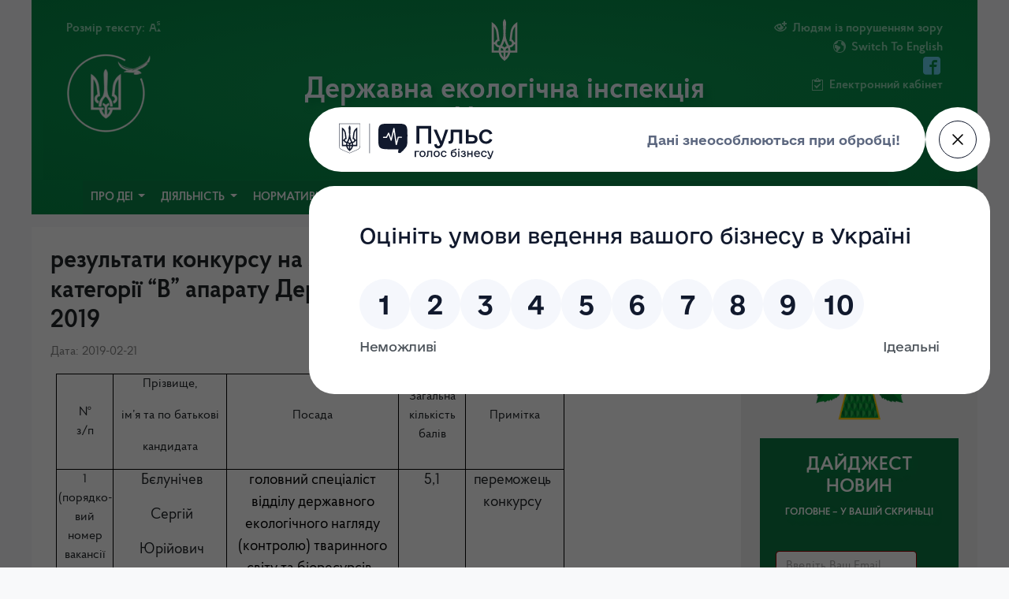

--- FILE ---
content_type: text/html; charset=UTF-8
request_url: https://dei.gov.ua/post/261
body_size: 13364
content:
<!DOCTYPE html>
<html lang="en">

<head>
    <!-- Google Tag Manager -->
    <script>(function(w,d,s,l,i){w[l]=w[l]||[];w[l].push({'gtm.start':
    new Date().getTime(),event:'gtm.js'});var f=d.getElementsByTagName(s)[0],
    j=d.createElement(s),dl=l!='dataLayer'?'&l='+l:'';j.async=true;j.src=
    'https://www.googletagmanager.com/gtm.js?id='+i+dl;f.parentNode.insertBefore(j,f);
    })(window,document,'script','dataLayer','GTM-5C3RZWB2');</script>
    <!-- End Google Tag Manager -->
    <meta name="viewport" content="width=device-width, initial-scale=1">
    <meta charset="UTF-8">
    <meta name="csrf-token" content="lPt3bdpTB3rjPogu4ruNRQrvCA4QMaTcRIIixD30">
        <meta name="title" content="">
    <meta name="description" content="">
    <meta name="keywords" content="">
        <title>Державна екологічна інспекція України</title>
    <link href="https://dei.gov.ua/favicon.ico" rel="shortcut icon" type="image/vnd.microsoft.icon">
    <script src="https://code.jquery.com/jquery-3.3.1.min.js"></script>
    <script src="https://cdnjs.cloudflare.com/ajax/libs/popper.js/1.14.3/umd/popper.min.js" integrity="sha384-ZMP7rVo3mIykV+2+9J3UJ46jBk0WLaUAdn689aCwoqbBJiSnjAK/l8WvCWPIPm49" crossorigin="anonymous"></script>
    <script src="https://stackpath.bootstrapcdn.com/bootstrap/4.1.3/js/bootstrap.min.js" integrity="sha384-ChfqqxuZUCnJSK3+MXmPNIyE6ZbWh2IMqE241rYiqJxyMiZ6OW/JmZQ5stwEULTy" crossorigin="anonymous"></script>
    <script src="https://dei.gov.ua/theme/assets/js/app.js"></script> <!--PLUGINS-->
    <script src="https://dei.gov.ua/js/jquery.cookie.js"></script>
    <script src="https://dei.gov.ua/theme/assets/plugins/pnotify/pnotify.custom.js"></script>
    <link href="https://dei.gov.ua/theme/assets/plugins/pnotify/pnotify.custom.css" rel="stylesheet"> <!--PLUGINS-->
    <link href="https://dei.gov.ua/theme/assets/css/bootstrap.css" rel="stylesheet">
    <link href="https://dei.gov.ua/theme/assets/css/bootstrap-grid.css" rel="stylesheet">
    <link href="https://dei.gov.ua/theme/assets/css/bootstrap-reboot.css" rel="stylesheet">
    <link href="https://dei.gov.ua/theme/assets/css/bootstrap-custom.css" rel="stylesheet">
    <link href="https://dei.gov.ua/theme/assets/icons/styles.css" rel="stylesheet">
    <link rel="stylesheet" href="https://cdn.jsdelivr.net/gh/Wruczek/Bootstrap-Cookie-Alert@gh-pages/cookiealert.css">
    <link href="https://stackpath.bootstrapcdn.com/font-awesome/4.7.0/css/font-awesome.min.css" rel="stylesheet">
    <link rel="stylesheet" type="text/css" href="https://dei.gov.ua/theme/assets/plugins/slick/slick.css" />
    <link rel="stylesheet" type="text/css" href="https://dei.gov.ua/theme/assets/plugins/slick/slick-theme.css" />

    <meta name="google-site-verification" content="QGBrjCo2yUonBbb2m1J6JicLc_-qJYhe5IYHVmZ8vX4" />
    
    </head>

<body class="bg-light">   
    <!-- Google Tag Manager (noscript) -->
    <noscript><iframe src="https://www.googletagmanager.com/ns.html?id=GTM-5C3RZWB2"
    height="0" width="0" style="display:none;visibility:hidden"></iframe></noscript>
    <!-- End Google Tag Manager (noscript) -->
<script src="https://pulse.gov.ua/assets/pulse-feedback-widget/pulse-feedback-widget.js"></script>
        <header class="container main-header " style="flex-wrap:wrap">
	<header class="container main-header " style="flex-wrap:wrap">
    <div class="row p-4 desktop-header">
	
        <div class="main-header-left">
            <ul class="main-header-left-menu">
                
                <li> Розмір тексту:                    <a href="#" class="switch-font-up"><i class="icon-superscript2 "></i></a>
                    

                <li>
				                    <img src="https://dei.gov.ua/theme/files/dei_logo_icon_2024.png" style=" height: 100px; margin-top: 20px; ">
				                </li>
            </ul>
        </div>
        <div class="main-header-center">
            <a href="https://dei.gov.ua" class="header-branding">
                <img class="header-logo"
                     src="https://dei.gov.ua/theme/files/coat-of-arms-white.svg"
                     style="max-height: 3.4em;/* float: left; */">
                <h1> Державна екологічна інспекція України</h1>
                <small>Офіційний веб-портал Державної екологічної інспекції України</small>
            </a>
        </div>
        <div class="main-header-right">
            <ul class="main-header-right-menu" style="
    padding-inline-start: 0;
">
                <li class="switch-black-n-white"><i class="icon-eye-plus"></i> <span>Людям із порушенням зору</span></li>
				                <li><i class="icon-earth"></i> <a target="_blank" href="http://eng.dei.gov.ua" style=" color: #8fd6b2; text-decoration: none; "><span>Switch To English</span></a></li>
                				<li>
				                    <a target="_blank" class="ml-1" href="https://www.facebook.com/deiukr/">
                       <i style=" color: #67d4ee !important;" class="icon-facebook2"></i>
                    </a>
								<!-- 	
					<a target="_blank" href="https://twitter.com/Derzhekoinsp">
                        <i class="icon-twitter2"></i>
                    </a>
				 	 -->
                </li>
				<li><i class="icon-clipboard2"></i> <a href="/sign_id" style=" color: #8fd6b2; text-decoration: none; "><span>Електронний кабінет</span></a></li>
            </ul>
        </div>
   
   </div>
   
	</header>
	<nav class="navbar main-header-navbar navbar-expand-lg " style="flex-wrap:wrap">


	    <div class="row" style="flex-wrap:nowrap">
			<button class="navbar-toggler navbar-dark collapsed  " type="button" data-toggle="collapse" data-target="#navbars-dei" aria-controls="navbars-dei" aria-expanded="false" aria-label="Toggle navigation">
				<span class="navbar-toggler-icon" style="margin-top: 8px;margin-bottom: 8px;"></span>
			</button> 
			<navbar   class="mobile-header">
				<a href="https://dei.gov.ua" class="nav-item_ item-logo"  >
					<logo>
						ДержЕкоІнспекція					</logo>
						
					
				</a>

		
     
				<a href="javascript:void(0)" class="nav-item_ item-4"><svg xmlns="http://www.w3.org/2000/svg" viewBox="0 0 240 400" style=" max-height: 60%; "><path d="M120 0c-9.3 10.6-15 24.4-15 39.6.6 33.4 4.6 66.7 5 100 .7 31.1-8.6 60.3-19.9 88.8-3.8 7.9-7.9 15.6-12 23.3l-12-2.4c-10.8-2.2-17.9-12.7-15.7-23.5 1.9-9.5 10.2-16.1 19.5-16.1l4.4.5-9.8-81.6c-3.2-36.4-21.9-68.3-49.5-89-4.7-3.6-9.8-6.8-15-9.7v289.7h66.9c5 27.1 19.9 50.8 40.9 67 5 3.4 9.2 8 12.2 13.3 3-5.3 7.2-9.8 12.2-13.3 21-16.2 35.9-39.9 40.9-67H240V29.9c-5.2 2.9-10.3 6.1-15 9.7-27.6 20.7-46.3 52.6-49.5 88.9l-9.8 81.6 4.4-.5c9.3 0 17.6 6.6 19.5 16.1 2.2 10.8-4.9 21.4-15.7 23.5l-12 2.4c-4.1-7.7-8.2-15.4-12-23.3-11.3-28.5-20.7-57.7-19.9-88.8.4-33.4 4.4-66.7 5-100 0-15.1-5.7-28.9-15-39.5zM20 71.7c12.9 15.2 21.6 34.1 24.2 54.9l8 67.3c-10.2 5.1-18 14.5-20.9 25.8H20v-148zm200 0v148h-11.3c-2.9-11.3-10.7-20.7-20.9-25.8l8-67.3c2.6-20.8 11.3-39.8 24.2-54.9zM120 206.9c5.4 17.6 12.8 34.3 22 49.8-8.7 2.7-16.3 7.8-22 14.8-5.6-6.9-13.2-12.1-22-14.8 9.2-15.5 16.6-32.2 22-49.8zM20 239.7h11.3c3.6 13.8 14.3 24.7 28 28.5l9.6 2.2c-2.6 9.3-4 19.2-4 29.3H20v-60zm188.7 0H220v60h-45c0-10.1-1.4-20-4-29.3l9.6-2.2c13.7-3.8 24.5-14.7 28.1-28.5zM88.5 275c12.1 1.7 21.5 12.1 21.5 24.7H85c0-8.6 1.3-16.9 3.5-24.7zm63 0c2.2 7.9 3.5 16.1 3.5 24.7h-25c0-12.6 9.4-23 21.5-24.7zm-64.2 44.7H110v42.1c-11-11.5-19-26-22.7-42.1zm42.7 0h22.7c-3.7 16.1-11.7 30.6-22.7 42.1v-42.1z" fill="#FFFFFF"></path></svg></a>
			</navbar>  
		</div> 
        <div class="row collapse navbar-collapse navbars__dei" id="navbars-dei">
			<!-- <div class="floatleft"> -->
            <ul class="navbar-nav mr-auto navbar--list w-100 justify-content-center">

                             
                                    
                                                                                    <li class="nav-item dropdown megamenu-">
                                    <a class="nav-link dropdown-toggle"
                                       href="#"
                                       data-toggle="dropdown" aria-haspopup="true"
                                       aria-expanded="true">Про ДЕІ
                                    </a>
                                    <div class="dropdown-menu multi-level" aria-labelledby="">

                                                                                    												<a class="dropdown-item" target="_self" href="/post/54">Керівництво</a>
                                                                                                                                												<a class="dropdown-item" target="_self" href="/post?category_id=69&amp;post_type_id=2">Положення</a>
                                                                                                                                												<a class="dropdown-item" target="_self" href="/post/37">Контакти</a>
                                                                                                                                                                                <div class="dropdown-submenu">
												   <a href="" class="dropdown-toggle dropdown-item" data-toggle="dropdown">Структура</a> 
                                                    <ul class="dropdown-menu">
                                                        
														                                                                                                                            <li><a target="_self" href="/post/110" class="dropdown-item 333" style="white-space: normal;">Центральний апарат</a></li>
                                                                                                                                                                                                                                                <li><a target="_self" href="/post/1675" class="dropdown-item 333" style="white-space: normal;">Територіальні органи</a></li>
                                                                                                                                                                                                                                                <li><a target="_self" href="/post/111" class="dropdown-item 333" style="white-space: normal;">Міжрегіональні територіальні органи</a></li>
                                                                                                                    														
                                                    </ul>
                                                </div>
                                                                                                                                												<a class="dropdown-item" target="_self" href="/post/72">Аналітика</a>
                                                                                                                                                                                <div class="dropdown-submenu">
												   <a href="" class="dropdown-toggle dropdown-item" data-toggle="dropdown">Гендерна рівність</a> 
                                                    <ul class="dropdown-menu">
                                                        
														                                                                                                                            <li><a target="_self" href="/post?category_id=91&amp;post_type_id=2" class="dropdown-item 333" style="white-space: normal;">Нормативно-правові акти</a></li>
                                                                                                                                                                                                                                                <li><a target="_self" href="/post?category_id=92&amp;post_type_id=2" class="dropdown-item 333" style="white-space: normal;">Реалізація гендерної політики</a></li>
                                                                                                                    														
                                                    </ul>
                                                </div>
                                                                                    
                                    </div>
                                </li>

                                                                                                                <li class="nav-item dropdown megamenu-">
                                    <a class="nav-link dropdown-toggle"
                                       href="#"
                                       data-toggle="dropdown" aria-haspopup="true"
                                       aria-expanded="true">Діяльність
                                    </a>
                                    <div class="dropdown-menu multi-level" aria-labelledby="">

                                                                                    												<a class="dropdown-item" target="_self" href="/post/42">Мета діяльності</a>
                                                                                                                                												<a class="dropdown-item" target="_self" href="/post?category_id=68&amp;post_type_id=2">Плани роботи</a>
                                                                                                                                												<a class="dropdown-item" target="_self" href="/post/43">Пріоритетні напрямки роботи</a>
                                                                                                                                                                                <div class="dropdown-submenu">
												   <a href="" class="dropdown-toggle dropdown-item" data-toggle="dropdown">Регуляторна діяльність</a> 
                                                    <ul class="dropdown-menu">
                                                        
														                                                                                                                            <li><a target="_self" href="/post?category_id=3&amp;post_type_id=2" class="dropdown-item 333" style="white-space: normal;">Планування регуляторної діяльності</a></li>
                                                                                                                                                                                                                                                <li><a target="_self" href="/post?category_id=4&amp;post_type_id=2" class="dropdown-item 333" style="white-space: normal;">Оприлюднення проектів регуляторних актів</a></li>
                                                                                                                                                                                                                                                <li><a target="_self" href="/post/2241" class="dropdown-item 333" style="white-space: normal;">Відстеження результативності регуляторних актів</a></li>
                                                                                                                                                                                                                                                <div class="dropdown-submenu">
                                                                    <li><a target="_self" href="" class="dropdown-item">Інформація про здійснення регуляторної діяльності</a></li>
                                                                    <ul class="dropdown-menu">
																		
																		                                                                            <li><a target="_self" href="/post?category_id=6&amp;post_type_id=2" class="dropdown-item">Аналіз регуляторного впливу</a></li>
                                                                                                                                                    <li><a target="_self" href="/post?category_id=5&amp;post_type_id=2" class="dropdown-item">Повідомлення про оприлюднення</a></li>
                                                                        																		
                                                                    </ul>
                                                                </div>
                                                                                                                    														
                                                    </ul>
                                                </div>
                                                                                                                                                                                <div class="dropdown-submenu">
												   <a href="" class="dropdown-toggle dropdown-item" data-toggle="dropdown">Плани перевірок</a> 
                                                    <ul class="dropdown-menu">
                                                        
														                                                                                                                            <li><a target="_self" href="/post/45" class="dropdown-item 333" style="white-space: normal;">Плани перевірок</a></li>
                                                                                                                                                                                                                                                <li><a target="_blank" href="/post/160" class="dropdown-item 333" style="white-space: normal;">План перевірок на 2019 рік</a></li>
                                                                                                                                                                                                                                                <li><a target="_self" href="/post/663" class="dropdown-item 333" style="white-space: normal;">План перевірок на 2020 рік</a></li>
                                                                                                                                                                                                                                                <li><a target="_self" href="/post/1221" class="dropdown-item 333" style="white-space: normal;">План перевірок на 2021 рік</a></li>
                                                                                                                                                                                                                                                <li><a target="_self" href="/post/1971" class="dropdown-item 333" style="white-space: normal;">План перевірок на 2022 рік</a></li>
                                                                                                                                                                                                                                                <li><a target="_self" href="/post/2794" class="dropdown-item 333" style="white-space: normal;">План перевірок на 2024 рік</a></li>
                                                                                                                                                                                                                                                <li><a target="_self" href="/post/3053" class="dropdown-item 333" style="white-space: normal;">План перевірок на 2025 рік</a></li>
                                                                                                                                                                                                                                                <li><a target="_self" href="/post/3404" class="dropdown-item 333" style="white-space: normal;">План перевірок на 2026 рік</a></li>
                                                                                                                    														
                                                    </ul>
                                                </div>
                                                                                                                                                                                <div class="dropdown-submenu">
												   <a href="" class="dropdown-toggle dropdown-item" data-toggle="dropdown">Результати перевірок</a> 
                                                    <ul class="dropdown-menu">
                                                        
														                                                                                                                            <li><a target="_blank" href="https://inspections.gov.ua/inspection/all-planned?AnnualInspectionPlanned%5Bname%5D=&amp;AnnualInspectionPlanned%5Baddress%5D=&amp;AnnualInspectionPlanned%5Bcode%5D=&amp;AnnualInspectionPlanned%5Bactivity_type%5D=&amp;AnnualInspectionPlanned%5Brisk%5D=&amp;AnnualInspectionPlanned%5Bdate_start%5D=&amp;AnnualInspectionPlanned%5Bregulator_id%5D=41&amp;AnnualInspectionPlanned%5Bregion%5D=&amp;AnnualInspectionPlanned%5Bstatus%5D=&amp;planning_period_id=1" class="dropdown-item 333" style="white-space: normal;">Результати планових перевірок 2018</a></li>
                                                                                                                                                                                                                                                <li><a target="_blank" href="https://inspections.gov.ua/inspection/all-planned?AnnualInspectionPlanned%5Bname%5D=&amp;AnnualInspectionPlanned%5Baddress%5D=&amp;AnnualInspectionPlanned%5Bcode%5D=&amp;AnnualInspectionPlanned%5Bactivity_type%5D=&amp;AnnualInspectionPlanned%5Brisk%5D=&amp;AnnualInspectionPlanned%5Bdate_start%5D=&amp;AnnualInspectionPlanned%5Bregulator_id%5D=41&amp;AnnualInspectionPlanned%5Bregion%5D=&amp;AnnualInspectionPlanned%5Bstatus%5D=&amp;planning_period_id=2" class="dropdown-item 333" style="white-space: normal;">Результати планових перевірок 2019</a></li>
                                                                                                                                                                                                                                                <li><a target="_blank" href="https://inspections.gov.ua/inspection/all-unplanned?AnnualInspectionUnplanned%5Bname%5D=&amp;AnnualInspectionUnplanned%5Baddress%5D=&amp;AnnualInspectionUnplanned%5Bcode%5D=&amp;AnnualInspectionUnplanned%5Bactivity_type%5D=&amp;AnnualInspectionUnplanned%5Brisk%5D=&amp;AnnualInspectionUnplanned%5Bdate_start%5D=&amp;AnnualInspectionUnplanned%5Btiming%5D=&amp;AnnualInspectionUnplanned%5Bregulator_id%5D=41&amp;AnnualInspectionUnplanned%5Bstatus%5D=&amp;planning_period_id=1" class="dropdown-item 333" style="white-space: normal;">Результати позапланових перевірок 2018</a></li>
                                                                                                                                                                                                                                                <li><a target="_blank" href="https://inspections.gov.ua/inspection/all-unplanned?AnnualInspectionUnplanned%5Bname%5D=&amp;AnnualInspectionUnplanned%5Baddress%5D=&amp;AnnualInspectionUnplanned%5Bcode%5D=&amp;AnnualInspectionUnplanned%5Bactivity_type%5D=&amp;AnnualInspectionUnplanned%5Brisk%5D=&amp;AnnualInspectionUnplanned%5Bdate_start%5D=&amp;AnnualInspectionUnplanned%5Btiming%5D=&amp;AnnualInspectionUnplanned%5Bregulator_id%5D=41&amp;AnnualInspectionUnplanned%5Bstatus%5D=&amp;planning_period_id=2" class="dropdown-item 333" style="white-space: normal;">Результати позапланових перевірок 2019</a></li>
                                                                                                                    														
                                                    </ul>
                                                </div>
                                                                                                                                												<a class="dropdown-item" target="_self" href="/post/46">ТОП-100 підприємств-забруднювачів </a>
                                                                                                                                												<a class="dropdown-item" target="_self" href="/post?category_id=17&amp;post_type_id=1">Державний екологічний контроль</a>
                                                                                                                                												<a class="dropdown-item" target="_self" href="/post/745">Перелік суб&#039;єктів господарювання</a>
                                                                                                                                                                                <div class="dropdown-submenu">
												   <a href="" class="dropdown-toggle dropdown-item" data-toggle="dropdown">Державний ринковий нагляд</a> 
                                                    <ul class="dropdown-menu">
                                                        
														                                                                                                                            <li><a target="_self" href="/post/1179" class="dropdown-item 333" style="white-space: normal;">Загальна інформація</a></li>
                                                                                                                                                                                                                                                <li><a target="_self" href="/post/643" class="dropdown-item 333" style="white-space: normal;">Нормативно-правова база</a></li>
                                                                                                                                                                                                                                                <li><a target="_self" href="/post/1899" class="dropdown-item 333" style="white-space: normal;">Повідомлення про небезпечну продукцію</a></li>
                                                                                                                                                                                                                                                <li><a target="_self" href="/post?category_id=75&amp;post_type_id=2" class="dropdown-item 333" style="white-space: normal;">Секторальні плани</a></li>
                                                                                                                                                                                                                                                <li><a target="_self" href="/post/1542" class="dropdown-item 333" style="white-space: normal;">ЗВІТИ</a></li>
                                                                                                                                                                                                                                                <li><a target="_self" href="" class="dropdown-item 333" style="white-space: normal;">Подати скаргу</a></li>
                                                                                                                    														
                                                    </ul>
                                                </div>
                                                                                                                                												<a class="dropdown-item" target="_self" href="/post?category_id=19&amp;post_type_id=2">Звіти</a>
                                                                                                                                                                                <div class="dropdown-submenu">
												   <a href="" class="dropdown-toggle dropdown-item" data-toggle="dropdown">Колегія</a> 
                                                    <ul class="dropdown-menu">
                                                        
														                                                                                                                            <li><a target="_self" href="/post?category_id=29&amp;post_type_id=2" class="dropdown-item 333" style="white-space: normal;">Склад колегії</a></li>
                                                                                                                                                                                                                                                <li><a target="_self" href="/post?category_id=32&amp;post_type_id=2" class="dropdown-item 333" style="white-space: normal;">Інформація</a></li>
                                                                                                                                                                                                                                                <li><a target="_self" href="/post?category_id=31&amp;post_type_id=2" class="dropdown-item 333" style="white-space: normal;">Плани проведення засідань колегії</a></li>
                                                                                                                                                                                                                                                <li><a target="_self" href="/post?category_id=30&amp;post_type_id=2" class="dropdown-item 333" style="white-space: normal;">Рішення колегії</a></li>
                                                                                                                                                                                                                                                <li><a target="_self" href="/post?category_id=33&amp;post_type_id=2" class="dropdown-item 333" style="white-space: normal;">Засідання колегії</a></li>
                                                                                                                                                                                                                                                <li><a target="_self" href="/post?category_id=34&amp;post_type_id=2" class="dropdown-item 333" style="white-space: normal;">Колегія територіальних органів</a></li>
                                                                                                                    														
                                                    </ul>
                                                </div>
                                                                                                                                                                                <div class="dropdown-submenu">
												   <a href="" class="dropdown-toggle dropdown-item" data-toggle="dropdown">Кадрова політика</a> 
                                                    <ul class="dropdown-menu">
                                                        
														                                                                                                                            <li><a target="_self" href="/post?category_id=88&amp;post_type_id=2" class="dropdown-item 333" style="white-space: normal;">Вакансії у період дії воєнного стану</a></li>
                                                                                                                                                                                                                                                <li><a target="_self" href="/post?category_id=20&amp;post_type_id=2" class="dropdown-item 333" style="white-space: normal;">Вакансії</a></li>
                                                                                                                                                                                                                                                <li><a target="_self" href="/post?category_id=21&amp;post_type_id=2" class="dropdown-item 333" style="white-space: normal;">Призначення</a></li>
                                                                                                                                                                                                                                                <li><a target="_self" href="/post?category_id=23&amp;post_type_id=2" class="dropdown-item 333" style="white-space: normal;">Очищення влади</a></li>
                                                                                                                                                                                                                                                <li><a target="_self" href="/post?category_id=35&amp;post_type_id=2" class="dropdown-item 333" style="white-space: normal;">Догани</a></li>
                                                                                                                                                                                                                                                <li><a target="_self" href="/post?category_id=36&amp;post_type_id=2" class="dropdown-item 333" style="white-space: normal;">Звільнення</a></li>
                                                                                                                    														
                                                    </ul>
                                                </div>
                                                                                                                                												<a class="dropdown-item" target="_self" href="/post?category_id=37&amp;post_type_id=2">Запобігання корупції</a>
                                                                                                                                												<a class="dropdown-item" target="_self" href="/post?category_id=38&amp;post_type_id=2">Структура та обсяг державних коштів</a>
                                                                                                                                												<a class="dropdown-item" target="_self" href="/post?category_id=40&amp;post_type_id=2">Річні плани держзакупівель</a>
                                                                                                                                												<a class="dropdown-item" target="_self" href="/post?category_id=63&amp;post_type_id=2">Уповноваження</a>
                                                                                                                                												<a class="dropdown-item" target="_self" href="/post/1434">Державне майно</a>
                                                                                    
                                    </div>
                                </li>

                                                                                                                <li class="nav-item dropdown megamenu-">
                                    <a class="nav-link dropdown-toggle"
                                       href="#"
                                       data-toggle="dropdown" aria-haspopup="true"
                                       aria-expanded="true">Нормативна база
                                    </a>
                                    <div class="dropdown-menu multi-level" aria-labelledby="">

                                                                                    												<a class="dropdown-item" target="_self" href="/post?category_id=72&amp;post_type_id=2">Такси та методики нарахування збитків</a>
                                                                                                                                												<a class="dropdown-item" target="_self" href="/post/2309">Методики розрахунку розмірів шкоди, внаслідок надзвичайних ситуацій та/або під час дії воєнного стану</a>
                                                                                                                                												<a class="dropdown-item" target="_self" href="/post?post_type_id=2&amp;category_id=70&amp;doctype_id=&amp;post_text=&amp;date_from=&amp;date_to=">Постанови та розпорядження КМУ</a>
                                                                                                                                												<a class="dropdown-item" target="_self" href="/post?category_id=48&amp;post_type_id=2">Накази</a>
                                                                                                                                												<a class="dropdown-item" target="_self" href="/post/689">Перелік нормативно-правових актів </a>
                                                                                                                                												<a class="dropdown-item" target="_self" href="/post/744">Перелік питань до суб&#039;єктів господарювання</a>
                                                                                                                                												<a class="dropdown-item" target="_self" href="/post/691">Кодекси України</a>
                                                                                    
                                    </div>
                                </li>

                                                                                                                <li class="nav-item dropdown megamenu-">
                                    <a class="nav-link dropdown-toggle"
                                       href="#"
                                       data-toggle="dropdown" aria-haspopup="true"
                                       aria-expanded="true">Зв’язки із громадськістю та ЗМІ
                                    </a>
                                    <div class="dropdown-menu multi-level" aria-labelledby="">

                                                                                    												<a class="dropdown-item" target="_self" href="/post?category_id=51&amp;post_type_id=2">Науково-технічна рада</a>
                                                                                                                                												<a class="dropdown-item" target="_self" href="/post?category_id=52&amp;post_type_id=2">Науково-експертна рада</a>
                                                                                                                                                                                <div class="dropdown-submenu">
												   <a href="" class="dropdown-toggle dropdown-item" data-toggle="dropdown">Громадські інспектори</a> 
                                                    <ul class="dropdown-menu">
                                                        
														                                                                                                                            <li><a target="_self" href="/post?category_id=53&amp;post_type_id=2" class="dropdown-item 333" style="white-space: normal;">Установчі документи</a></li>
                                                                                                                                                                                                                                                <li><a target="_self" href="/post?category_id=54&amp;post_type_id=2" class="dropdown-item 333" style="white-space: normal;">Діяльність</a></li>
                                                                                                                    														
                                                    </ul>
                                                </div>
                                                                                                                                                                                <div class="dropdown-submenu">
												   <a href="" class="dropdown-toggle dropdown-item" data-toggle="dropdown">Взаємодія з ГО</a> 
                                                    <ul class="dropdown-menu">
                                                        
														                                                                                                                            <li><a target="_self" href="/post?category_id=56&amp;post_type_id=1" class="dropdown-item 333" style="white-space: normal;">Знищення мисливських веж в ПЗФ</a></li>
                                                                                                                                                                                                                                                <li><a target="_self" href="/post?category_id=76&amp;post_type_id=1" class="dropdown-item 333" style="white-space: normal;"> Виготовлення, реклама отрути, збут отрут, капканів та інших браконьєрських засобів знищення тварин карається Законом</a></li>
                                                                                                                    														
                                                    </ul>
                                                </div>
                                                                                                                                												<a class="dropdown-item" target="_self" href="/post?category_id=57&amp;post_type_id=2">Громадянське суспільство</a>
                                                                                                                                												<a class="dropdown-item" target="_self" href="/post/97">Гаряча лінія</a>
                                                                                                                                												<a class="dropdown-item" target="_self" href="/post/392">Звернення громадян</a>
                                                                                                                                												<a class="dropdown-item" target="_self" href="/post?category_id=59&amp;post_type_id=2">Консультації з громадськістю</a>
                                                                                                                                												<a class="dropdown-item" target="_self" href="/post/124">Графік прийому громадян</a>
                                                                                                                                                                                <div class="dropdown-submenu">
												   <a href="" class="dropdown-toggle dropdown-item" data-toggle="dropdown">Громадська рада</a> 
                                                    <ul class="dropdown-menu">
                                                        
														                                                                                                                            <li><a target="_self" href="/post?category_id=67&amp;post_type_id=2" class="dropdown-item 333" style="white-space: normal;">Установчі документи</a></li>
                                                                                                                                                                                                                                                <li><a target="_self" href="/post/232" class="dropdown-item 333" style="white-space: normal;">Склад</a></li>
                                                                                                                                                                                                                                                <li><a target="_self" href="/post?category_id=61&amp;post_type_id=2" class="dropdown-item 333" style="white-space: normal;">Протоколи засідань</a></li>
                                                                                                                                                                                                                                                <li><a target="_self" href="" class="dropdown-item 333" style="white-space: normal;">Громадські ради в територіальних органах</a></li>
                                                                                                                    														
                                                    </ul>
                                                </div>
                                                                                    
                                    </div>
                                </li>

                                                                                                                <li class="nav-item dropdown megamenu-">
                                    <a class="nav-link dropdown-toggle"
                                       href="#"
                                       data-toggle="dropdown" aria-haspopup="true"
                                       aria-expanded="true">Публічна інформація
                                    </a>
                                    <div class="dropdown-menu multi-level" aria-labelledby="">

                                                                                    												<a class="dropdown-item" target="_self" href="/post/89">Порядок складання та надання запитів </a>
                                                                                                                                												<a class="dropdown-item" target="_self" href="/post/90">Форма запиту</a>
                                                                                                                                												<a class="dropdown-item" target="_self" href="/post/91">Порядок оскарження</a>
                                                                                                                                												<a class="dropdown-item" target="_self" href="/post/236">Що таке запит на інформацію</a>
                                                                                                                                												<a class="dropdown-item" target="_self" href="/post/1830">Безоплатна правова допомога</a>
                                                                                                                                												<a class="dropdown-item" target="_self" href="/post?category_id=42&amp;post_type_id=2">Звіти про надходження запитів</a>
                                                                                                                                												<a class="dropdown-item" target="_self" href="/post?category_id=49&amp;post_type_id=2">Відповідальні особи в Держекоінспекції України та територіальних органах</a>
                                                                                                                                												<a class="dropdown-item" target="_self" href="/post?category_id=43&amp;post_type_id=2">Система обліку</a>
                                                                                                                                												<a class="dropdown-item" target="_self" href="/post/237">Службова інформація</a>
                                                                                                                                												<a class="dropdown-item" target="_self" href="/post/135">Відкриті дані</a>
                                                                                                                                												<a class="dropdown-item" target="_self" href="/post?category_id=87&amp;post_type_id=2">Обґрунтування технічних та якісних характеристик предмета закупівлі</a>
                                                                                                                                												<a class="dropdown-item" target="_self" href="/post/povidomlennya-pro-obrobku-personalnikh-danikh">ПОВІДОМЛЕННЯ про обробку персональних даних</a>
                                                                                    
                                    </div>
                                </li>

                                                                                                                                                    <li class="nav-item "><a class="nav-link" target="_self" href="/post?post_type_id=1&amp;category_id=10">Новини</a></li>
                                                                                                                                                <li class="nav-item dropdown megamenu-">
                                    <a class="nav-link dropdown-toggle"
                                       href="#"
                                       data-toggle="dropdown" aria-haspopup="true"
                                       aria-expanded="true">Штаб
                                    </a>
                                    <div class="dropdown-menu multi-level" aria-labelledby="">

                                                                                    												<a class="dropdown-item" target="_self" href="/post/2222">Робоча група та підгрупи</a>
                                                                                                                                												<a class="dropdown-item" target="_self" href="/post/2224">Експерти</a>
                                                                                                                                												<a class="dropdown-item" target="_self" href="/post/2225">Методики</a>
                                                                                                                                												<a class="dropdown-item" target="_self" href="/post/2226">Зафіксовані події</a>
                                                                                                                                												<a class="dropdown-item" target="_self" href="/post/2252">Новини</a>
                                                                                    
                                    </div>
                                </li>

                                                                                                                                                                    

                    
                 
				 </ul>	
<!-- </div>				  -->
				 <div class="floatright">
					<button class="search-btn collapsed" data-toggle="collapse" data-target="#navbarSearch"
                    aria-controls="navbarSearch" aria-expanded="true" aria-label="navbarSearch" style="
					margin-right: -5px;">
						<i class="icon-search4"></i>
					</button>
				</div>
        </div>
   
    <div class="collapse w-100" id="navbarSearch" style="">
        <div class="row">
            <div class="col-sm-12 py-2">
                <form action="https://dei.gov.ua/search_posts" class="input-group">
				<input type="text" name="term" class="form-control rounded-0" required=""
                                                placeholder="Введіть текст для пошуку...">
                    <div class="input-group-append">
                        <button class="btn btn-default rounded-0">Знайти</button>
                    </div>
                </form>
            </div>
        </div>
    </div>

 </nav>
 </header>    <main class="container mt-3 content">
            <div class="row mx-0 mt-3">
        <div class="col-md-9 p-4" style=" background: white;">

            
            <div class="blog-post">
                <h2 class="blog-post-title" style="font-family: ProbaSemiBold;">результати конкурсу на зайняття посади державної служби категорії “В” апарату Держекоінспекції, проведеного 19.02. 2019</h2>
                <p class="blog-post-meta text-muted">Дата: 2019-02-21
                    
                </p>

                <div class="blog-post-content" style="text-align:justify;">
                    <table class="MsoNormalTable" border="1" cellspacing="0" cellpadding="0" width="645" style="margin-left: 5.4pt; border: none;">
 <tbody><tr style="mso-yfti-irow:0;mso-yfti-firstrow:yes;height:45.0pt">
  <td width="72" style="width:54.0pt;border:solid windowtext 1.0pt;mso-border-alt:
  solid windowtext .5pt;padding:0cm 5.4pt 0cm 5.4pt;height:45.0pt">
  <p class="MsoNormal" align="center" style="margin-top:0cm;margin-right:-5.4pt;
  margin-bottom:0cm;margin-left:-5.4pt;margin-bottom:.0001pt;text-align:center">№ <o:p></o:p></p>
  <p class="MsoNormal" align="center" style="margin-top:0cm;margin-right:-5.4pt;
  margin-bottom:0cm;margin-left:-5.4pt;margin-bottom:.0001pt;text-align:center">з/п<o:p></o:p></p>
  </td>
  <td width="144" style="width:108.0pt;border:solid windowtext 1.0pt;border-left:
  none;mso-border-left-alt:solid windowtext .5pt;mso-border-alt:solid windowtext .5pt;
  padding:0cm 5.4pt 0cm 5.4pt;height:45.0pt">
  <p class="MsoNormal" align="center" style="text-align:center">Прізвище, <o:p></o:p></p>
  <p class="MsoNormal" align="center" style="text-align:center">ім’я та по батькові<o:p></o:p></p>
  <p class="MsoNormal" align="center" style="text-align:center">кандидата<o:p></o:p></p>
  </td>
  <td width="219" style="width:164.05pt;border:solid windowtext 1.0pt;border-left:
  none;mso-border-left-alt:solid windowtext .5pt;mso-border-alt:solid windowtext .5pt;
  padding:0cm 5.4pt 0cm 5.4pt;height:45.0pt">
  <p class="MsoNormal" align="center" style="text-align:center">Посада<o:p></o:p></p>
  </td>
  <td width="85" style="width:63.8pt;border:solid windowtext 1.0pt;border-left:
  none;mso-border-left-alt:solid windowtext .5pt;mso-border-alt:solid windowtext .5pt;
  padding:0cm 5.4pt 0cm 5.4pt;height:45.0pt">
  <p class="MsoNormal" align="center" style="text-align:center">Загальна кількість балів<o:p></o:p></p>
  </td>
  <td width="125" style="width:94.1pt;border:solid windowtext 1.0pt;border-left:
  none;mso-border-left-alt:solid windowtext .5pt;mso-border-alt:solid windowtext .5pt;
  padding:0cm 5.4pt 0cm 5.4pt;height:45.0pt">
  <p class="MsoNormal" align="center" style="text-align:center">Примітка<o:p></o:p></p>
  </td>
 </tr>
 <tr style="mso-yfti-irow:1;height:93.3pt">
  <td width="72" rowspan="2" valign="top" style="width:54.0pt;border:solid windowtext 1.0pt;
  border-top:none;mso-border-top-alt:solid windowtext .5pt;mso-border-alt:solid windowtext .5pt;
  padding:0cm 5.4pt 0cm 5.4pt;height:93.3pt">
  <p class="MsoNormal" align="center" style="margin-top:0cm;margin-right:-5.4pt;
  margin-bottom:0cm;margin-left:-5.4pt;margin-bottom:.0001pt;text-align:center">1<o:p></o:p></p>
  <p class="MsoNormal" align="center" style="margin-top:0cm;margin-right:-5.4pt;
  margin-bottom:0cm;margin-left:-5.4pt;margin-bottom:.0001pt;text-align:center">(порядко-вий номер вакансії 122002)<o:p></o:p></p>
  <p class="MsoNormal" align="center" style="margin-top:0cm;margin-right:-5.4pt;
  margin-bottom:0cm;margin-left:-5.4pt;margin-bottom:.0001pt;text-align:center"><o:p> </o:p></p>
  </td>
  <td width="144" valign="top" style="width:108.0pt;border-top:none;border-left:
  none;border-bottom:solid windowtext 1.0pt;border-right:solid windowtext 1.0pt;
  mso-border-top-alt:solid windowtext .5pt;mso-border-left-alt:solid windowtext .5pt;
  mso-border-alt:solid windowtext .5pt;padding:0cm 5.4pt 0cm 5.4pt;height:93.3pt">
  <p class="MsoNormal" align="center" style="margin-left:3.6pt;text-align:center"><span style="font-size:14.0pt;mso-ansi-language:UK">Бєлунічев<o:p></o:p></span></p>
  <p class="MsoNormal" align="center" style="margin-left:3.6pt;text-align:center"><span style="font-size:14.0pt;mso-ansi-language:UK">Сергій<o:p></o:p></span></p>
  <p class="MsoNormal" align="center" style="margin-left:3.6pt;text-align:center"><span style="font-size:14.0pt;mso-ansi-language:UK">Юрійович<o:p></o:p></span></p>
  </td>
  <td width="219" rowspan="2" valign="top" style="width:164.05pt;border-top:none;
  border-left:none;border-bottom:solid windowtext 1.0pt;border-right:solid windowtext 1.0pt;
  mso-border-top-alt:solid windowtext .5pt;mso-border-left-alt:solid windowtext .5pt;
  mso-border-alt:solid windowtext .5pt;padding:0cm 5.4pt 0cm 5.4pt;height:93.3pt">
  <p class="MsoNormal" align="center" style="text-align:center"><span style="font-size:14.0pt;color:black;mso-ansi-language:UK">головний спеціаліст
  відділу державного екологічного нагляду (контролю) тваринного світу та
  біоресурсів   Департаменту державного
  екологічного нагляду (контролю) – державний інспектор України з охорони
  навколишнього природного середовища </span><span style="font-size:14.0pt;
  mso-ansi-language:UK"><o:p></o:p></span></p>
  </td>
  <td width="85" valign="top" style="width:63.8pt;border-top:none;border-left:none;
  border-bottom:solid windowtext 1.0pt;border-right:solid windowtext 1.0pt;
  mso-border-top-alt:solid windowtext .5pt;mso-border-left-alt:solid windowtext .5pt;
  mso-border-alt:solid windowtext .5pt;padding:0cm 5.4pt 0cm 5.4pt;height:93.3pt">
  <p class="MsoNormal" align="center" style="text-align:center"><span style="font-size:14.0pt;mso-ansi-language:UK">5,1<o:p></o:p></span></p>
  </td>
  <td width="125" valign="top" style="width:94.1pt;border-top:none;border-left:
  none;border-bottom:solid windowtext 1.0pt;border-right:solid windowtext 1.0pt;
  mso-border-top-alt:solid windowtext .5pt;mso-border-left-alt:solid windowtext .5pt;
  mso-border-alt:solid windowtext .5pt;padding:0cm 5.4pt 0cm 5.4pt;height:93.3pt">
  <p class="MsoNormal" align="center" style="margin-top:0cm;margin-right:-5.4pt;
  margin-bottom:0cm;margin-left:-10.3pt;margin-bottom:.0001pt;text-align:center"><span style="font-size:14.0pt;letter-spacing:-.2pt;mso-ansi-language:UK">переможець
  конкурсу<o:p></o:p></span></p>
  </td>
 </tr>
 <tr style="mso-yfti-irow:2;mso-yfti-lastrow:yes;height:72.0pt">
  <td width="144" valign="top" style="width:108.0pt;border-top:none;border-left:
  none;border-bottom:solid windowtext 1.0pt;border-right:solid windowtext 1.0pt;
  mso-border-top-alt:solid windowtext .5pt;mso-border-left-alt:solid windowtext .5pt;
  mso-border-alt:solid windowtext .5pt;padding:0cm 5.4pt 0cm 5.4pt;height:72.0pt">
  <p class="MsoNormal" align="center" style="margin-left:3.6pt;text-align:center"><span style="font-size:14.0pt;mso-ansi-language:UK">Мотренко Людмила<o:p></o:p></span></p>
  <p class="MsoNormal" align="center" style="margin-left:3.6pt;text-align:center"><span style="font-size:14.0pt;mso-ansi-language:UK">Василівна <o:p></o:p></span></p>
  </td>
  <td width="85" valign="top" style="width:63.8pt;border-top:none;border-left:none;
  border-bottom:solid windowtext 1.0pt;border-right:solid windowtext 1.0pt;
  mso-border-top-alt:solid windowtext .5pt;mso-border-left-alt:solid windowtext .5pt;
  mso-border-alt:solid windowtext .5pt;padding:0cm 5.4pt 0cm 5.4pt;height:72.0pt">
  <p class="MsoNormal" align="center" style="margin-left:-5.4pt;text-align:center"><span style="font-size:14.0pt;mso-ansi-language:UK">4,1<o:p></o:p></span></p>
  </td>
  <td width="125" valign="top" style="width:94.1pt;border-top:none;border-left:
  none;border-bottom:solid windowtext 1.0pt;border-right:solid windowtext 1.0pt;
  mso-border-top-alt:solid windowtext .5pt;mso-border-left-alt:solid windowtext .5pt;
  mso-border-alt:solid windowtext .5pt;padding:0cm 5.4pt 0cm 5.4pt;height:72.0pt">
  <p class="MsoNormal" align="center" style="margin-top:0cm;margin-right:-5.4pt;
  margin-bottom:0cm;margin-left:-10.3pt;margin-bottom:.0001pt;text-align:center"><span style="font-size:14.0pt;letter-spacing:-.2pt;mso-ansi-language:UK">другий за
  результатами конкурсу кандидат<o:p></o:p></span></p>
  </td>
 </tr>
</tbody></table>
                </div>

                                    <ul id="uploaded-files">
                                            </ul>
                


                <div class="post-tags">
				
                    
                                            <a href="/search_posts?tagid=82" class="badge badge-light">#результати</a>
                                        
                </div>

                            </div>
        </div>
        <div class="col-md-3 p-4" style="background: #f1f2f2;">

            <!--<div class="col-md-12 p-3" style="    background: #099650;    display: grid;">
    <i class="icon-location4" style="    text-align: center;    margin: auto;    padding: 29px;    background: #e9f5ef;    border-radius: 100px;    border: 7px solid #1d8251;    font-size: 3em;    color: #0d7944;"></i>
    <div class="">
        <h1 style="    color: #ffffff;    text-align: center;    font-family: ProbaSemiBold;    font-size: 1.1em;
    margin-top: 15px;    text-shadow: 5px 5px 8px #038846;    text-transform: uppercase;">eкологічна мапа</h1>

        <div class="" style="    color: #ffffff;    text-align: center;    font-family: ProbaRegular;    font-size: 0.9em;    margin-top: 25px;    text-shadow: 4px 2px 6px #646d69;    padding: 0 2px;">
           Стихійне сміттєзвалище? Не знаєте куди звернутись? Повідомте нам та відслідковуйте
                        статус вирішення! 
        </div>
        <a  target="_blank" href="https://ecomapa.gov.ua/feedback/" class="btn btn-white btn-block mt-4" style="    background: aliceblue;    border-radius: 0;    color: #335243;    font-family: ProbaSemiBold;">
            Залишити звернення        </a>
    </div>
</div>-->
<a target="_blank" href="https://shtab.gov.ua/">
	<div style="height: 244px;
        background: url(/theme/files/shtab.gov.ua_banner_right.png) no-repeat center;
		background-size: contain;
		">
    </div>
</a>

<div  style="  background: #0d7944;   padding: 20px;">
    <h2 class="dajzest-item"> ДАЙДЖЕСТ НОВИН </h2>
	<p class="dajzest-item" >Головне – у вашій скриньці</p>

    <div class="row">
        <div class="col-sm-12 py-4">
		<form novalidate class="digest-subscribe-form" action="https://dei.gov.ua/subscribe_email" data-request="onSubscribe" data-request-update="'@success': '#success-subscribe'">
	   		    <fieldset>
				 <input type="hidden" name="_token" value="lPt3bdpTB3rjPogu4ruNRQrvCA4QMaTcRIIixD30">
			<div class="form-group has-error">
			 <label for="email">
			<input id="digest-email" pattern="[a-z0-9!#$%&'*+/=?^_`{|}~-]+(?:\.[a-z0-9!#$%&'*+/=?^_`{|}~-]+)*@(?:[a-z0-9](?:[a-z0-9-]*[a-z0-9])?\.)+[a-z0-9](?:[a-z0-9-]*[a-z0-9])?"  
			required  class=" form-control" type="email" name="email" maxlength="121" placeholder="Введіть Ваш Email">
			
			<span class="error" aria-live="polite"></span>
			</label>
			
			</div>
            <button class="btn btn-white form-control mt-3 rounded-0 button-subscribe" id="digest-subscribe">
			Підписатись			<span class="pull-left">
				<span class="icon-checkmark">
				</span>
			</span>
            </button>
			    </fieldset>
			</form>	
        </div>
    </div>
</div>
	
 <script>
        

var email = document.getElementById('digest-email');

var error = document.querySelector('.error');
if(email){
	email.addEventListener("input", function (event) {
 // Каждый раз, когда пользователь вводит что-либо, мы проверяем,
  // является ли корректным поле электронной почты.
  if (email.validity.valid) {
    // В случае появления сообщения об ошибке, если поле
    // является корректным, мы удаляем сообщение об ошибке.
    error.innerHTML = ""; // Сбросить содержимое сообщения
    error.className = "error"; // Сбросить визуальное состояние сообщения
  }
}, false);
}
		
	$("body").on("click","#digest-subscribe", function (e) {
		
	
			e.preventDefault();
			var email = document.getElementById('digest-email');
			
			if (!email.validity.valid) {
				console.log('invalid');
    
				error.innerHTML = "невірний Email";
				error.className = "error active";
  
			}else{
			
				var email_val = $('#digest-email').val();
				console.log(email);
				var form = $(this).closest("form");
			 
				$.ajax({
					url: $(form).attr("action"),
           			type: 'GET',
					data: {
							"_token": "lPt3bdpTB3rjPogu4ruNRQrvCA4QMaTcRIIixD30",
							email: email_val
						},
					success: function (data) {
						form.trigger("reset");
							alert("Ви успішно підписалися до Дайджесту Новин !");
						},
           
				});
				
			}	
		});
 
       
    </script>
        </div>
    </div>
    </main>

    <footer class="container py-5">
    <div class="row">
        <div class="col-12 col-md-1 footer-logo"><img src="https://dei.gov.ua/theme/files/coat-of-arms-rounded.svg"
                                        style="max-height: 3.4em;"></div>
		 <div class="col-12 col-md-11">	 
			 <div class="row">							
        <div class="col-12 col-md  text-center"><h5></h5>
            <ul class="list-unstyled text-small">
				<li class="footer-menu"  ><a  target="_blank" class="text-muted" href="https://menr.gov.ua/">Міністерство економіки, довкілля та сільського господарства України</a></li>
                                                    <li class="footer-menu"  ><a  target="_blank" class="text-muted" href="http://z.gov.ua/">Державна система електронних звернень</a></li>
                                                                     
             
            </ul>
        </div>
        <div class="col-12 col-md text-center"><h5></h5>
			<ul class="list-unstyled text-small">
									<li class="footer-menu"  ><a  target="_blank" class="text-muted" href="http://oldversion.dei.gov.ua/">Стара версія сайту</a></li>
				  
				                
					<li class="footer-menu"  ><a  target="_blank" class="text-muted" href="http://eng.dei.gov.ua">Switch To English</a></li>
				  
					<li class="footer-menu"  ><a  target="_blank" class="text-muted" href="/map_site">Мапа сайту</a></li>
			
				         </ul>
        </div>
      
        <div class="col-12 col-md  text-center"><h5>Про нас</h5>
            <ul class="list-unstyled text-small">
				<li class="footer-menu"  ><a  target="_blank" class="text-muted" href="/post/37">Контакти</a></li>
                                                    <li class="footer-menu"  ><a  target="_blank" class="text-muted" href="https://ukc.gov.ua/">Урядова гаряча лінія &quot;1545&quot;</a></li>
                                                    <li class="footer-menu"  ><a  target="_blank" class="text-muted" href=""></a></li>
                                                            				<li class="footer-menu"  >
              				   <a target="_blank" class="ml-0" href="https://www.facebook.com/deiukr/">
                       <i class="icon-facebook2"></i>
                    </a>
				  			  	
				  <!--a target="_blank" class="ml-2"  href="https://twitter.com/Derzhekoinsp">
                        <i class="icon-twitter2"></i>
                    </a-->
			</li>				   
            </ul>
        </div>
		   </div>
		   </div>
    </div>
</footer>


<div class="footer-bottom">

 	 
<p>Copyright © 2023. Державна екологічна Інспекція України</p> Підтримка і модернізація <a href="https://tisa.pl.ua">TISA Ltd</a>



<div>
<!-- Mirolog Code START -->
<!-- Mirolog Code END -->
</div>
</div>
<!--bigmir)net TOP 100 Part 2-->


<div class="alert text-center cookiealert" role="alert">
    <!-- <b>Do you like cookies?</b> &#x1F36A; We use cookies to ensure you get the best experience on our website. <a href="https://cookiesandyou.com/" target="_blank">Learn more</a> -->
    &#x1F36A; Наш веб-сайт використовує cookies для того, щоб зробити перегляд сайту кращим для Вас. Користуючись нашим сайтом Ви погоджуєтесь на використання cookies. <a target="_blank" href="https://uk.wikipedia.org/wiki/Куки">Більше про Cookies</a>
    <button type="button" class="btn btn-primary btn-sm acceptcookies">
        Я згоден
    </button>
</div>    <div class="backdrop d-none"></div>
    <form method="POST" action="https://dei.gov.ua/logout" accept-charset="UTF-8" style="display:none;" id="logout">
        <input name="_token" type="hidden" value="lPt3bdpTB3rjPogu4ruNRQrvCA4QMaTcRIIixD30">
        <button type="submit">Logout</button>
    </form>


        </body>

</html>

--- FILE ---
content_type: image/svg+xml
request_url: https://dei.gov.ua/theme/files/coat-of-arms-rounded.svg
body_size: 1405
content:
<svg xmlns="http://www.w3.org/2000/svg" viewBox="0 0 748 748"><circle cx="374" cy="374" r="374" fill="#0d9e56"/><path d="M374 174c-9.3 10.6-15 24.4-15 39.6.6 33.4 4.6 66.7 5 100 .7 31.1-8.6 60.3-19.9 88.8-3.8 7.9-7.9 15.6-12 23.3l-12-2.4c-10.8-2.2-17.9-12.7-15.7-23.5 1.9-9.5 10.2-16.1 19.5-16.1l4.4.5-9.8-81.6c-3.2-36.3-21.9-68.2-49.5-88.9-4.7-3.6-9.8-6.8-15-9.7v289.7h66.9c5 27.1 19.9 50.8 40.9 67 5 3.4 9.2 8 12.2 13.3 3-5.3 7.2-9.8 12.2-13.3 21-16.2 35.9-39.9 40.9-67H494V203.9c-5.2 2.9-10.3 6.1-15 9.7-27.6 20.7-46.3 52.6-49.5 88.9l-9.8 81.6 4.4-.5c9.3 0 17.6 6.6 19.5 16.1 2.2 10.8-4.9 21.4-15.7 23.5l-12 2.4c-4.1-7.7-8.2-15.4-12-23.3-11.3-28.5-20.7-57.7-19.9-88.8.4-33.4 4.4-66.7 5-100 0-15.1-5.7-28.9-15-39.5zm-100 71.7c12.9 15.2 21.6 34.1 24.2 54.9l8 67.3c-10.2 5.1-18 14.5-20.9 25.8H274v-148zm200 0v148h-11.3c-2.9-11.3-10.7-20.7-20.9-25.8l8-67.3c2.6-20.8 11.3-39.8 24.2-54.9zM374 380.9c5.4 17.6 12.8 34.3 22 49.8-8.7 2.7-16.3 7.8-22 14.8-5.6-6.9-13.2-12.1-22-14.8 9.2-15.5 16.6-32.2 22-49.8zm-100 32.8h11.3c3.6 13.8 14.3 24.7 28 28.5l9.6 2.2c-2.6 9.3-4 19.2-4 29.3h-45v-60zm188.7 0H474v60h-45c0-10.1-1.4-20-4-29.3l9.6-2.2c13.7-3.8 24.5-14.7 28.1-28.5zM342.5 449c12.1 1.7 21.5 12.1 21.5 24.7h-25c0-8.6 1.3-16.9 3.5-24.7zm63 0c2.2 7.9 3.5 16.1 3.5 24.7h-25c0-12.6 9.4-23 21.5-24.7zm-64.2 44.7H364v42.1c-11-11.5-19-26-22.7-42.1zm42.7 0h22.7c-3.7 16.1-11.7 30.6-22.7 42.1v-42.1z" fill="#fff"/></svg>

--- FILE ---
content_type: application/javascript; charset=utf-8
request_url: https://dei.gov.ua/theme/assets/js/app.js
body_size: 10482
content:
/**
 * Created by wladp on 02.11.2018.
 */





function toogleSidebarDetails(){

    var mainSidebarWidth,  secondarySidebarWidth;

    mainSidebarWidth = $(".sidebar-main").width();
    secondarySidebarWidth = $(".sidebar-secondary").width();


    var sidebarsWidth = mainSidebarWidth+secondarySidebarWidth;






    $('.sidebar-details').css('margin-left', sidebarsWidth+'px',true);
    $('.sidebar-details-editor').show();

}

function showModelDetails(model, id){


    var data = {
        id: 123,
        full_name: 'mr. Bill Jubster',
        company_name: 'Orange LTD',
        company_id: 23,
        industry_name: 'Telecom',
        industry_id: 147,
        job_type_name: 'Top Manager',
        job_type_id: 651,
        job_title: 'Vice President',
        country_name: 'China',
        country_id: 6541,
        created_at: '12-10-2018 15:00:32',
        updated_at: '12-10-2018 15:00:32',
        last_communication: '12-10-2018 15:00:32',
        emails: [
            'email1@mail.com',
            'email2@mail.com',
            'email3@mail.com',
            'email4@mail.com'
        ],
        phones: [
            '+380992530917',
            '+380992530918',
        ],
        links: [
            {
                type: 'linkedin',
                url: '//:linkedin.com'
            },
            {
                type: 'facebook',
                url: '//:facebook.com'
            },
            {
                type: 'xing',
                url: '//:xing.com'
            }
        ],
        notes: [
            'nice person',
            'bad connection',
        ],
        communications: [
            {
                type: 'call',
                time: '12-10-2018 15:00:32',
                comment: 'price agreed'
            }
        ],
        tasks: [
            {
                id: 5478,
                subject: 'mr. Bill Jubster - Send new Proposal',
                body: 'Send new Proposal to his email',
                deadline: '12-10-2018 15:00:32',
                status: 'pending',
                team_id: 14,
                team_name: 'CRM Summit',
                team_name: 'pending',
                author_id: 16,
                author_name: 'Tom Jerry',
                responsible_id: 16,
                responsible_name: 'Tom Jerry',
            }
        ],
    };





    toogleSidebarDetails();
}

function setContentSize(){

    // GET ALL SIDEBARS WIDTH

    var mainSidebarWidth,  secondarySidebarWidth;

    mainSidebarWidth = $(".admin-sidebar").width();
   // secondarySidebarWidth = $(".sidebar-secondary").width();

    var sidebarsWidth = mainSidebarWidth;//+secondarySidebarWidth;

    // $(".sidebar").each(function(){
    //     sidebarsWidth = sidebarsWidth + $(this).width();
    // });
 var leftMargin=$(".content").css('margin-left');
    if (leftMargin<mainSidebarWidth){
	
	
    $("header").css('margin-left', sidebarsWidth+'px',true);
    $("footer").css('margin-left', sidebarsWidth+'px',true); 
    $(".content").css('margin-left', sidebarsWidth+'px',true);
     $(".content").css('padding-right', sidebarsWidth+'px',true);
	}

    $('.sidebar-details').css('margin-left', sidebarsWidth+'px',true);
  console.log('side', sidebarsWidth, $(".content").css('padding-right'));
    // SET SECONDARY SIDEBAR WIDTH
    $(".sidebar-secondary").css('margin-left', mainSidebarWidth+'px',true);
}

$(function(){


    // -----------------------------------------------------


    // RENDER RECEIVER || LIST -> ELEMENT TO APPEND || ITEM -> RECEIVER OBJECT
    function renderTag(list, item){

        if(item!=null && item.name!=''){
            let name = item.name;
            let tag = $('<span title="'+item.name+'" class="tag-info">'+item.name+' <input name="tags[]" class="d-none" value="'+item.name+'" /></span>');
            $(list).append(tag);
            tag = null;
        }
    }

    // REMOVE RECEIVER IN ONE CLICK
    $("body").on("click", ".tag-info", function(){
        $(this).remove();
    });

    // MONITOR COMMA, SPACE AND ENTER FOR CUSTOM RECEIVERS
    function monitorTagsRow(row){

        $(row).keypress(function( event ) {



            if(event.key == ',' || event.key == ' '|| event.key == 'Enter'){
                event.preventDefault();

                var item = {
                    "name":$(row).find('.tags-finder').val().replace(/<(?:.|\n)*?>/gm, ''),
                };

                renderTag($(row).find('.tags-container'), item);
                $(row).find('.tags-finder').val("");
            }


        });
    }


    monitorTagsRow($('.post-tags'));

    // -----------------------------------------------------

    $('body').on('click', '.switch-black-n-white', function(){
    	console.log('+'); 
	 $.ajax({
                url: "/toggle_bw",
                type: "GET",
                data: {
                    "_token": "{{ csrf_token() }}",
                    
                },
                success: function(response) {
                	console.log(response); 
                }, error: function(xhr) {
                    //Do Something to handle error
                }
            });
        if($('#bw-mode').length == 0){
        	 
        	
            $('body').append('<style id="bw-mode">background { background:#ffffff94; } main, img { filter: grayscale(100); -webkit-filter: grayscale(100%)!important; filter: grayscale(100%)!important; } header, ul li a, ul, li, p, a, span, h1, h2, h3, div, button, input, select, i { box-shadow:0 0 0 0!important; color:#000!important; text-shadow:0 0 0 !important; border-color: #212121!important; } header , .nav-link, .search-btn, .dropdown-item:hover, .main-header-navbar{ background:#fff!important; box-shadow:0 0 0 0!important; color:#000!important; text-shadow:0 0 0 !important; border-color: #212121!important; }</style>');
        } else {
            $('#bw-mode').remove();
        }

    });

    $('body').on('click', '.switch-font-up', function(){

        if($('#font-up-mode').length == 0){
            $('body').append('<style id="font-up-mode">body {font-size:1.3em;}</style>');
        } else {
            $('#font-up-mode').remove();
        }

    });

    $('body').on('click', '.add-new-task-btn', function(){


        $(this).find('.task-edit-form-widget').show();

    });

    $('body').on('click', '.save-contact', function(){

        // AJAX

        new PNotify({
            title: 'Success!',
            text: 'Information was updated!',
            type: 'success'
        });

    });

    $('body').on('click', '.toggle-calendar', function(){
        $('.sidebar-details-calendar').toggle();
    });

    $(".sidebar-details").on('hover',function(){
        $(".backdrop").removeClass('d-none');
        $(".backdrop").addClass('show');
    });

    $(".sidebar-details").on({
        mouseenter: function() {

            $(".backdrop").removeClass('d-none');
            $( ".backdrop" ).animate({
                opacity: 1,
            }, 150, function() {
                $(".backdrop").addClass('show');

            });

        },
        mouseleave: function() {
            $(".backdrop").removeClass('show');
            $( ".backdrop" ).animate({
                opacity: 0,
            }, 150, function() {
                $(".backdrop").addClass('d-none');
            });
        }
    });

    // document.body.onselectstart = function() { return false; }

    $("body").on("click", ".column-contact-details", function(){

        let model = $(this).data('model');
        let id    = $(this).data('id');
        showModelDetails(model, id);

    });

    $('body').find('[data-toggle="tooltip"]').tooltip();

    $('body').find('[data-toggle="popover"]').popover({
        // trigger: 'focus',
        html:true,
        container: 'body'
    });

    $(".content").on("ready", function(){
        setContentSize();
    });

    $(".sidebar").on("ready", function(){

        $(".sidebar").height($("body").innerHeight() - $(".navbar-top").innerHeight());
    });

    $("body").on("click", ".sidebar-main-toogle", function(e){
        e.preventDefault();
        $(".sidebar-main").toggleClass("sidebar-mini");
        setContentSize();
    });

    $("body").on("click", ".close-sidebar-details", function(){
        $('.sidebar-details').hide();
    });







});


$(function(){
 if ( $('.admin-sidebar').hasClass('sidebar-mini')){
 setContentSize();
		}
    if(Cookies.get('adminSidebarStatus') != 'true'){
      $('.admin-sidebar').removeClass('sidebar-mini');
    } else {
      $('.admin-sidebar').addClass('sidebar-mini');
      setContentSize();
    }
  $('body').on('click','.dropdown-menu a.dropdown-toggle', function(e){
  	 $(this).next('ul').toggle();
  	e.stopPropagation();
 	e.preventDefault();
  	console.log('click');
  })
  
  
  $('ul li.has-children').on("touchstart", function (e) {
'use strict'; //satisfy code inspectors
var link = $(this); //preselect the link
if (link.hasClass('hover')) {
    return true;
 } 
else {
   link.addClass('hover');
   $('ul > li').not(this).removeClass('hover');
   e.preventDefault();
   return false; //extra, and to make sure the function has consistent return points
  }
});
  
  
  
  


    $('body').on('click','.admin-sidebar-menu-switcher', function(){

        var adminSidebar = $('.admin-sidebar');

        $(adminSidebar).toggleClass('sidebar-mini');
		//setContentSize();
        if ($(adminSidebar).hasClass('sidebar-mini')){
        	setContentSize();
            Cookies.set('adminSidebarStatus', 'true');
        } else {
            Cookies.set('adminSidebarStatus', 'false');
        }

    });


    $("body").on("change", ".upload-file-item", function(){


        var form = $(this).closest("form");

        submitReuploadForm(form);

        $(this).closest("form").submit();

    });
});




$.ajaxSetup({
    headers: {
        'X-CSRF-TOKEN': $('meta[name="csrf-token"]').attr('content')
    }
});

function submitReuploadForm(form){
    $(form).submit(function(e) {
        e.preventDefault();

        var formData = new FormData(this);

        $.ajax({
            url: $(form).attr("action"),
            enctype: 'multipart/form-data',
            type: 'POST',
            data: new FormData(this),
            success: function (data) {
                alert('File was reuploaded!');
            },
            cache: false,
            contentType: false,
            processData: false
        });
    });
}